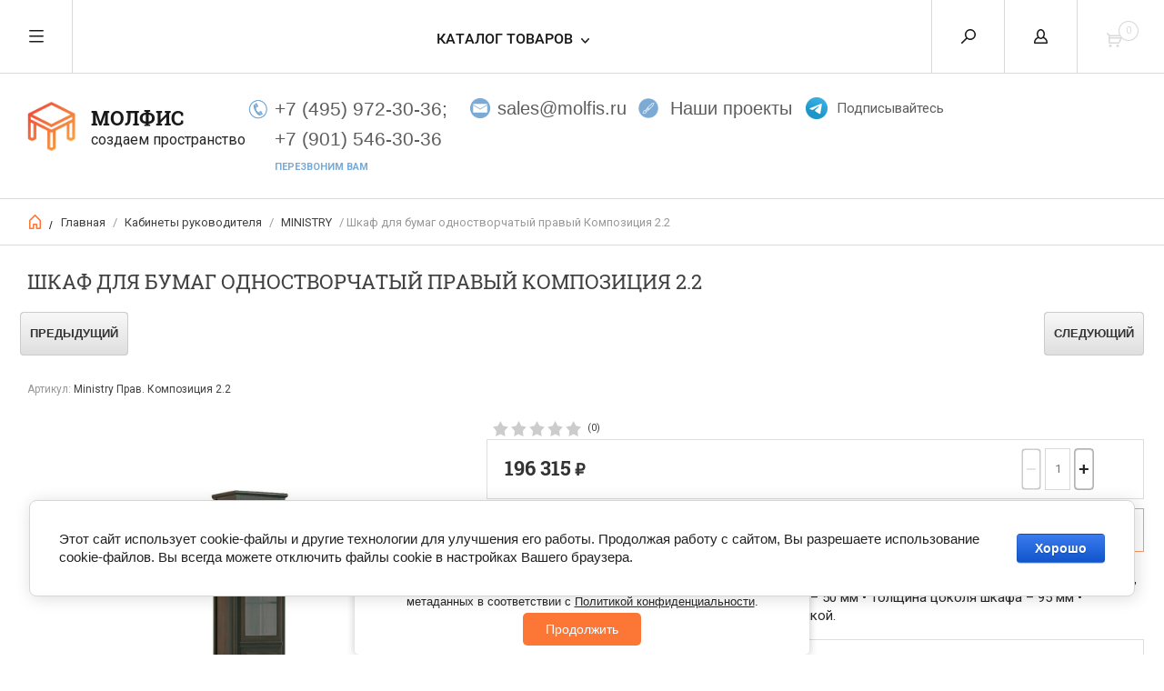

--- FILE ---
content_type: text/html; charset=utf-8
request_url: https://molfis.ru/magazin/product/shkaf-dlya-bumag-odnostvorchatyj-pravyj-kompoziciya-2-2-ministry
body_size: 25842
content:


	        <!doctype html><html lang="ru"><head><meta charset="utf-8"><meta name="robots" content="all"/><title>Шкаф для документов одностворчатый правый Композиция 2.2 Ministry</title><meta name="description" content="Купить шкаф для бумаг одностворчатый правый Композиция 2.2 в цвете Орех Южный. Кабинет руководителя Ministry"><meta name="keywords" content="Шкаф для бумаг одностворчатый правый Композиция 2.2"><meta name="SKYPE_TOOLBAR" content="SKYPE_TOOLBAR_PARSER_COMPATIBLE"><meta name="viewport" content="width=device-width, initial-scale=1.0, maximum-scale=1.0, user-scalable=no"><meta name="format-detection" content="telephone=no"><meta http-equiv="x-rim-auto-match" content="none"><script src="/g/libs/jquery/1.10.2/jquery.min.js"></script>


	<link rel="stylesheet" href="/g/css/styles_articles_tpl.css">
<meta name="cmsmagazine" content="86368d8963b4f0f96b434aafa426cd49" />
<meta name="yandex-verification" content="99fa345ecaeab1ed" />
<meta name="google-site-verification" content="xVTYlwVXIpwrqVH-XEddEBRMLOKeKLFfqRX0G2N0abU" />
<meta name="yandex-verification" content="eda2e2a11155cb0f" />
<meta name="google-site-verification" content="nMAOQezC2Lox9nLDzZCZNtRZrwZB10wA-ABbrN0DvBw" />
<link rel='stylesheet' type='text/css' href='/shared/highslide-4.1.13/highslide.min.css'/>
<script type='text/javascript' src='/shared/highslide-4.1.13/highslide-full.packed.js'></script>
<script type='text/javascript'>
hs.graphicsDir = '/shared/highslide-4.1.13/graphics/';
hs.outlineType = null;
hs.showCredits = false;
hs.lang={cssDirection:'ltr',loadingText:'Загрузка...',loadingTitle:'Кликните чтобы отменить',focusTitle:'Нажмите чтобы перенести вперёд',fullExpandTitle:'Увеличить',fullExpandText:'Полноэкранный',previousText:'Предыдущий',previousTitle:'Назад (стрелка влево)',nextText:'Далее',nextTitle:'Далее (стрелка вправо)',moveTitle:'Передвинуть',moveText:'Передвинуть',closeText:'Закрыть',closeTitle:'Закрыть (Esc)',resizeTitle:'Восстановить размер',playText:'Слайд-шоу',playTitle:'Слайд-шоу (пробел)',pauseText:'Пауза',pauseTitle:'Приостановить слайд-шоу (пробел)',number:'Изображение %1/%2',restoreTitle:'Нажмите чтобы посмотреть картинку, используйте мышь для перетаскивания. Используйте клавиши вперёд и назад'};</script>

            <!-- 46b9544ffa2e5e73c3c971fe2ede35a5 -->
            <script src='/shared/s3/js/lang/ru.js'></script>
            <script src='/shared/s3/js/common.min.js'></script>
        <link rel='stylesheet' type='text/css' href='/shared/s3/css/calendar.css' /><link rel="icon" href="/favicon.ico" type="image/x-icon">

<!--s3_require-->
<link rel="stylesheet" href="/g/basestyle/1.0.1/user/user.css" type="text/css"/>
<link rel="stylesheet" href="/g/basestyle/1.0.1/cookie.message/cookie.message.css" type="text/css"/>
<link rel="stylesheet" href="/g/basestyle/1.0.1/user/user.blue.css" type="text/css"/>
<script type="text/javascript" src="/g/basestyle/1.0.1/user/user.js" async></script>
<link rel="stylesheet" href="/g/s3/lp/lpc.v4/css/styles.css" type="text/css"/>
<link rel="stylesheet" href="/g/s3/lp/cookie.message/__landing_page_content_global.css" type="text/css"/>
<link rel="stylesheet" href="/g/s3/lp/cookie.message/colors_lpc.css" type="text/css"/>
<link rel="stylesheet" href="/g/basestyle/1.0.1/cookie.message/cookie.message.blue.css" type="text/css"/>
<script type="text/javascript" src="/g/basestyle/1.0.1/cookie.message/cookie.message.js" async></script>
<!--/s3_require-->

<!--s3_goal-->
<script src="/g/s3/goal/1.0.0/s3.goal.js"></script>
<script>new s3.Goal({map:{"261113":{"goal_id":"261113","object_id":"87840509","event":"submit","system":"metrika","label":"FormaOS","code":"anketa"}}, goals: [], ecommerce:[{"ecommerce":{"detail":{"products":[{"id":"402608304","name":"Шкаф для бумаг одностворчатый правый Композиция 2.2","price":196315,"brand":"Россия","category":"MINISTRY"}]}}}]});</script>
<!--/s3_goal-->
<link href="/t/v1204/images/css/nzstyles.css" rel="stylesheet"> <link rel="stylesheet" href="/t/v1204/images/theme10/theme.scss.css"><!--[if lt IE 10]><script src="/g/libs/ie9-svg-gradient/0.0.1/ie9-svg-gradient.min.js"></script><script src="/g/libs/jquery-placeholder/2.0.7/jquery.placeholder.min.js"></script><script src="/g/libs/jquery-textshadow/0.0.1/jquery.textshadow.min.js"></script><script src="/g/s3/misc/ie/0.0.1/ie.js"></script><![endif]--><!--[if lt IE 9]><script src="/g/libs/html5shiv/html5.js"></script><![endif]-->
<script type="text/javascript">
$(function(){
  var e = $(".page-up");
  var speed = 500;
  
  function show_scrollTop(){
    ( $(window).scrollTop()>300 ) ? e.fadeIn(600) : e.hide();
  }
  
  $(window).scroll( function(){show_scrollTop()} );
  show_scrollTop();
});

var smoothJumpUp = function() {
  if (document.body.scrollTop>0 || document.documentElement.scrollTop>0) {
    window.scrollBy(0,-40);
    setTimeout(smoothJumpUp, 0);
  }
}
</script>
<link rel="stylesheet" href="/t/v1204/images/css/disign.scss.css"><link rel="stylesheet" href="/t/v1204/images/site.addons.scss.css"><style>
/* СОХРАНЯЕМ ТОЛЬКО СТИЛИ ДЛЯ ИНТЕРФЕЙСА ФИЛЬТРАЦИИ */
#filterMenu {
  margin: 20px 0;
  text-align: left;
}

.filter-btn {
  margin: 5px 8px 5px 0;
  padding: 8px 16px;
  background-color: #f5f5f5;
  border: 1px solid #ccc;
  font-family: Montserrat, sans-serif;
  font-size: 14px;
  color: #333;
  cursor: pointer;
  border-radius: 4px;
  transition: background-color 0.3s, color 0.3s;
  text-transform: none; /* Важно: убираем трансформацию текста */
}

.filter-btn:hover {
  background-color: #e0e0e0;
}

.filter-btn.active {
  background-color: #333;
  color: #fff;
}

.fade-in {
  opacity: 0;
  transform: translateY(20px) scale(0.95);
  animation: fadeInAnim 0.7s ease forwards;
}

@keyframes fadeInAnim {
  to {
    opacity: 1;
    transform: translateY(0) scale(1);
  }
}

.loading-indicator {
  padding: 10px;
  text-align: center;
  font-style: italic;
  color: #666;
  margin-bottom: 20px;
  font-family: Montserrat, sans-serif; /* Только для индикатора */
}

.hidden {
  display: none !important;
}

#loadMoreContainer {
  text-align: center;
  margin: 30px 0;
}

#loadMoreBtn {
  padding: 12px 30px;
  background-color: #333;
  color: white;
  border: none;
  border-radius: 4px;
  font-family: Montserrat, sans-serif;
  font-size: 14px;
  cursor: pointer;
  transition: background-color 0.3s;
  text-transform: none; /* Важно: убираем трансформацию текста */
}

#loadMoreBtn:hover {
  background-color: #555;
}

#loadMoreBtn:disabled {
  background-color: #999;
  cursor: not-allowed;
}

#lazyProductsContainer {
  display: grid;
  grid-template-columns: repeat(auto-fill, minmax(250px, 1fr));
  gap: 20px;
  margin-top: 20px;
}
</style>

<script>
document.addEventListener('DOMContentLoaded', function() {
  console.log('Страница загружена, проверяем категорию...');

  // Константы для ленивой загрузки
  const PAGE_SIZE = 25;
  let allProducts = [];
  let filteredProducts = [];
  let displayedCount = 0;
  let currentFilter = 'all';

  const allowedCategories = ['Кабинеты руководителя', 'Мебель для персонала'];

  function isAllowedCategory() {
    const breadcrumb = document.querySelector('.site-path-wrap');
    if (!breadcrumb) return false;

    const links = breadcrumb.querySelectorAll('a');
    return Array.from(links).some(link => {
      const linkText = link.textContent.trim();
      return allowedCategories.some(category => linkText.includes(category));
    });
  }

  if (!isAllowedCategory()) {
    console.log('Категория не разрешена. Фильтрацию не запускаем.');
    return;
  }

  console.log('Категория разрешена. Запускаем фильтрацию...');

  function initFilter(attempt = 0) {
    const container = document.querySelector('.product-list, .folders-block-wrap');
    
    if (!container) {
      if (attempt < 8) {
        setTimeout(() => initFilter(attempt + 1), 400);
      }
      return;
    }
    
    if (document.getElementById('filterMenu')) return;
    
    const newDiv = document.createElement('div');
    newDiv.id = 'filterMenu';
    
    const folderDesc = document.querySelector('.folder-desc');
    if (folderDesc) {
      folderDesc.insertAdjacentElement('beforebegin', newDiv);
    } else {
      container.insertAdjacentElement('beforebegin', newDiv);
    }
    
    buildFilterMenu();
  }

  initFilter();

  async function buildFilterMenu() {
    const filterMenu = document.getElementById('filterMenu');
    if (!filterMenu) return;
    
    const loadingIndicator = document.createElement('div');
    loadingIndicator.className = 'loading-indicator';
    loadingIndicator.textContent = 'Загружаем все товары категории...';
    filterMenu.appendChild(loadingIndicator);
    
    try {
      allProducts = await loadAllProducts();
      loadingIndicator.remove();
      
      if (!allProducts || allProducts.length === 0) return;
      
      const lazyContainer = document.createElement('div');
      lazyContainer.id = 'lazyProductsContainer';
      
      const container = document.querySelector('.product-list, .folders-block-wrap');
      if (container) {
        // Сохраняем оригинальные классы контейнера
        lazyContainer.className = container.className;
        container.parentNode.replaceChild(lazyContainer, container);
      }
      
      const pagination = document.querySelector('.shop2-pagelist');
      if (pagination) pagination.remove();
      
      filteredProducts = [...allProducts];
      buildFilters(allProducts, filterMenu);
      displayProducts();
      addLoadMoreButton();
      
    } catch (error) {
      console.error('Ошибка:', error);
      loadingIndicator.textContent = 'Ошибка загрузки. Фильтрация по текущим товарам.';
      
      const initialItems = Array.from(document.querySelectorAll('form.shop2-product-item, .shop2-product-item'));
      buildFilters(initialItems, filterMenu);
    }
    
    async function loadAllProducts() {
      const products = [];
      let currentPage = 1;
      
      const initialItems = Array.from(document.querySelectorAll('form.shop2-product-item, .shop2-product-item'));
      initialItems.forEach(item => products.push(item.cloneNode(true)));
      
      const totalPages = getTotalPages();
      console.log(`Всего страниц: ${totalPages}`);
      
      for (let page = 2; page <= totalPages; page++) {
        const pageUrl = getPageUrl(page);
        
        try {
          const response = await fetch(pageUrl);
          if (!response.ok) throw new Error(`HTTP error! status: ${response.status}`);
          
          const html = await response.text();
          const parser = new DOMParser();
          const doc = parser.parseFromString(html, 'text/html');
          
          const pageProducts = doc.querySelectorAll('form.shop2-product-item, .shop2-product-item');
          
          pageProducts.forEach(product => {
            products.push(product.cloneNode(true));
          });
        } catch (e) {
          console.error(`Ошибка:`, e);
        }
      }
      
      console.log(`Всего товаров: ${products.length}`);
      return products;
    }
    
    function getTotalPages() {
      const pagination = document.querySelector('.shop2-pagelist');
      if (!pagination) return 1;
      
      const lastPageElement = pagination.querySelector('.page-last');
      if (lastPageElement) {
        const lastPageText = lastPageElement.textContent.trim();
        if (lastPageText) {
          const match = lastPageText.match(/\d+/);
          if (match) {
            const lastPage = parseInt(match[0]);
            return lastPage + 1;
          }
        }
      }
      
      const lastPageLink = pagination.querySelector('.page-last a');
      if (lastPageLink) {
        const href = lastPageLink.href;
        const match = href.match(/\/(?:p|D)\/(\d+)$/) || href.match(/\/(\d+)$/);
        
        if (match) {
          const lastPage = parseInt(match[1]);
          return lastPage + 2;
        }
      }
      
      const pageItems = pagination.querySelectorAll('.page-num');
      let maxPage = 1;
      
      pageItems.forEach(item => {
        if (item.querySelector('span')) {
          const pageText = item.querySelector('span').textContent;
          const pageNum = parseInt(pageText);
          if (!isNaN(pageNum) && pageNum > maxPage) maxPage = pageNum;
        }
        else if (item.querySelector('a')) {
          const pageText = item.querySelector('a').textContent;
          const pageNum = parseInt(pageText);
          if (!isNaN(pageNum) && pageNum > maxPage) maxPage = pageNum;
        }
      });
      
      const nextPageLink = pagination.querySelector('.page-next a');
      if (nextPageLink && maxPage === 1) {
        maxPage = 2;
      }
      
      return maxPage + 1;
    }
    
    function getPageUrl(page) {
      const currentUrl = window.location.href;
      
      if (page === 1) {
        return currentUrl.replace(/\/p\/\d+$/, '').replace(/\/$/, '');
      }
      
      const pageNum = page - 1;
      return `${currentUrl.replace(/\/p\/\d+$/, '').replace(/\/$/, '')}/p/${pageNum}`;
    }
    
    function buildFilters(productItems, filterMenu) {
      const categoryCounts = {};
      
      function detectCategory(text) {
        text = text.toLowerCase();
        
        // Новые правила сортировки
      if (text.includes('рабочая станция') || text.includes('наборный элемент рабочей станции')) 
        return 'workstations';
      if (text.includes('бенч-система') || text.includes('бенч')) 
        return 'bench-systems';
      if (text.includes('угловое рабочее место')) 
        return 'corner-workstation';
      if (text.includes('антресоль')) 
        return 'antresoli';
      if (text.includes('ресепшен') || text.includes('ресепшн') || text.includes('угловой модуль') || text.includes('рецепция')) 
        return 'reception';
      if (text.includes('каркас стола')) 
        return 'table-frames';
      if (text.includes('перегородка на металлических опорах, на роликах')) 
        return 'mobile-partitions';
      if (text.includes('перегородки на металлических опорах на фетровых подпятниках')) 
        return 'fixed-partitions';
      
      // Существующие правила
      if (text.includes('экран')) return 'ekrany';
      if (text.includes('стеллаж')) return 'stellazhi';
      if (text.includes('приставка') || text.includes('брифинг')) return 'brifingi';
      if (text.includes('царга') || text.includes('передняя панель')) return 'tsargi';
      
      if (text.includes('стол')) {
        if (text.includes('журналь')) return 'stoly-zhurnalnye';
        if (text.includes('переговор')) return 'peregovornye-stoly';
        return 'stoly';
      }
      
      if ((text.includes('греденц') || text.includes('ящик подвесной') || text.includes('тумб')) && !text.includes('стол')) return 'tumbы';
      if (text.includes('шкаф')) return 'shkafy';
      if (text.includes('гардероб')) return 'garderoby';
      if (text.includes('опора') || text.includes('кабель-канал') || text.includes('кабельканал') || 
          text.includes('лоток') || text.includes('заглушка') || text.includes('опоры') || text.includes('топ') || text.includes('подвес') || 
          text.includes('фасад') || text.includes('соединительный элемент') || text.includes('комплект соединителей') || 
          text.includes('комплект cоединительных элементов') || 
          text.includes('подставка под системный блок') || text.includes('подставка') || 
          text.includes('полка') || text.includes('подушка ткань')) 
        return 'accessories';
       if (text.includes('комплект')) return 'gotovye komplekty';
      return 'other';
    }
      
      productItems.forEach(item => {
        const titleElement = item.querySelector('.product-name a, .name a, .title a');
        if (titleElement) {
          const title = titleElement.textContent.trim();
          const category = detectCategory(title);
          item.setAttribute('data-category', category);
          
          if (!categoryCounts[category]) {
            categoryCounts[category] = 0;
          }
          categoryCounts[category]++;
        }
      });
      
      filterMenu.innerHTML = '';
      
      const allButton = document.createElement('button');
      allButton.className = 'filter-btn active';
      allButton.setAttribute('data-filter', 'all');
      allButton.innerText = `Все изделия (${productItems.length})`;
      filterMenu.appendChild(allButton);
      
      for (const category in categoryCounts) {
        const button = document.createElement('button');
        button.className = 'filter-btn';
        button.setAttribute('data-filter', category);
        button.innerText = `${getCategoryName(category)} (${categoryCounts[category]})`;
        filterMenu.appendChild(button);
      }
      
      function getCategoryName(key) {
        const names = {
          'stoly': 'Столы',
          'workstations': 'Рабочие станции',
          'bench-systems': 'Бенч-системы',
          'corner-workstation': 'Угловое рабочее место',
          'antresoli': 'Антресоли',
          'accessories': 'Аксессуары',
          'reception': 'Ресепшен',
          'table-frames': 'Каркасы столов',
          'mobile-partitions': 'Мобильные перегородки',
          'fixed-partitions': 'Стационарные перегородки',
          'peregovornye-stoly': 'Переговорные столы',
          'stoly-zhurnalnye': 'Столы журнальные',
          'brifingi': 'Брифинги',
          'stellazhi': 'Стеллажи',
          'ekrany': 'Экраны',
          'tumbы': 'Тумбы',
          'tsargi': 'Царги',
          'shkafy': 'Шкафы',
          'garderoby': 'Гардеробы',
          'gotovye komplekty': 'Готовые комплекты',
          'other': 'Другое'
        };
        return names[key] || key;
      }
      
      const filterButtons = filterMenu.querySelectorAll('.filter-btn');
      
      filterButtons.forEach(button => {
        button.addEventListener('click', function() {
          filterButtons.forEach(btn => btn.classList.remove('active'));
          this.classList.add('active');
          applyFilter(this.getAttribute('data-filter'));
        });
      });
    }
    
    function addLoadMoreButton() {
      const loadMoreContainer = document.createElement('div');
      loadMoreContainer.id = 'loadMoreContainer';
      
      const loadMoreBtn = document.createElement('button');
      loadMoreBtn.id = 'loadMoreBtn';
      loadMoreBtn.textContent = 'Показать еще';
      
      loadMoreContainer.appendChild(loadMoreBtn);
      
      const lazyContainer = document.getElementById('lazyProductsContainer');
      if (lazyContainer) {
        lazyContainer.insertAdjacentElement('afterend', loadMoreContainer);
      }
      
      loadMoreBtn.addEventListener('click', displayProducts);
    }
    
    function displayProducts() {
      const lazyContainer = document.getElementById('lazyProductsContainer');
      if (!lazyContainer) return;
      
      const nextProducts = filteredProducts.slice(displayedCount, displayedCount + PAGE_SIZE);
      
      nextProducts.forEach(product => {
        const clone = product.cloneNode(true);
        lazyContainer.appendChild(clone);
        
        setTimeout(() => {
          clone.classList.add('fade-in');
        }, 10);
      });
      
      displayedCount += nextProducts.length;
      updateLoadMoreButton();
    }
    
    function updateLoadMoreButton() {
      const loadMoreBtn = document.getElementById('loadMoreBtn');
      if (!loadMoreBtn) return;
      
      if (displayedCount >= filteredProducts.length) {
        loadMoreBtn.disabled = true;
        loadMoreBtn.textContent = 'Все товары показаны';
      } else {
        loadMoreBtn.disabled = false;
        loadMoreBtn.textContent = `Показать еще (${filteredProducts.length - displayedCount})`;
      }
    }
    
    function applyFilter(filter) {
      currentFilter = filter;
      displayedCount = 0;
      
      if (filter === 'all') {
        filteredProducts = [...allProducts];
      } else {
        filteredProducts = allProducts.filter(item => 
          item.getAttribute('data-category') === filter
        );
      }
      
      const lazyContainer = document.getElementById('lazyProductsContainer');
      if (lazyContainer) {
        lazyContainer.innerHTML = '';
      }
      
      displayProducts();
    }
  }
});
</script><link rel="stylesheet" href="/g/libs/lightgallery/v1.6.8/lightgallery.min.css"><script src="/g/libs/lightgallery/v1.6.8/lightgallery.min.js"></script><link rel="stylesheet" href="/t/v1204/images/css/ors_privacy.scss.css">
<script src="/t/v1204/images/js/ors_privacy.js"></script>

<div class="cookies-warning cookies-block-js">
	<div class="cookies-warning__body">
		Этот сайт использует файлы cookie и метаданные. 
Продолжая просматривать его, вы соглашаетесь на использование нами файлов cookie и метаданных в соответствии 
с <a target="_blank" href="/politika-konfidencialnosti">Политикой конфиденциальности</a>. <br>
		<div class="cookies-warning__close gr-button-5 cookies-close-js">
			Продолжить
		</div>
	</div>
</div><link rel="stylesheet" href="/t/v1204/images/css/dop_styles.scss.css"><link rel="stylesheet" href="/t/v1204/images/css/addon_style.scss.css"></head><body><a class="page-up" href="javascript:smoothJumpUp()">^</a><div class="overlay"></div><nav class="menu-top-wrapper"><div class="close-menu"></div><ul class="menu-top"><li><a href="/o-kompanii" >О компании</a></li><li><a href="/dizajn-ofisa" >Дизайн офиса</a></li><li><a href="/dostavka-i-oplata" >Доставка и оплата</a></li><li><a href="/nashi-proekty" >Наши проекты</a></li><li><a href="/kontakty" >Контакты</a></li><li><a href="/poleznaya-informaciya" >Полезная информация</a></li><li><a href="/vozvrat" >Возврат</a></li></ul></nav><div class="cart-wr-in"><div class="block-body"><div class="cart-icon"></div><div class="close-cart"></div><div class="shop-cart-opened"></div></div></div><div class="shop2-block login-form ">
	<div class="block-body">
		<div class="close-login"></div>
				<form method="post" action="/users">
			<input type="hidden" name="mode" value="login" />
			<div class="row">
				<label class="field text"><input type="text" name="login" id="login" tabindex="1" value="" placeholder="Логин или e-mail"/></label>
			</div>
			<div class="row">
				<label class="field password"><input type="password" name="password" id="password" tabindex="2" value="" placeholder="Пароль"/></label>
			</div>
			<a class="frg_pass" href="/users/forgot_password">Забыли пароль?</a>
			<button type="submit" class="signin-btn" tabindex="3">Войти</button>
		<div class="clear-container"></div>			
		<re-captcha data-captcha="recaptcha"
     data-name="captcha"
     data-sitekey="6LddAuIZAAAAAAuuCT_s37EF11beyoreUVbJlVZM"
     data-lang="ru"
     data-rsize="invisible"
     data-type="image"
     data-theme="light"></re-captcha></form>

		
		<a class="registration" href="/users/register" class="register">Регистрация</a>
		
		
	</div>
</div><div class="search-form-wrap"><div class="search-close"></div><form action="/magazin/search" class="search-form" enctype="multipart/form-data"><input type="text" name="search_text" size="20" class="search-text" value="" placeholder="Введите ключевое слово:" /><input class="search-button" type="submit" value="" /><re-captcha data-captcha="recaptcha"
     data-name="captcha"
     data-sitekey="6LddAuIZAAAAAAuuCT_s37EF11beyoreUVbJlVZM"
     data-lang="ru"
     data-rsize="invisible"
     data-type="image"
     data-theme="light"></re-captcha></form><div class="clear-container"></div><div class="shop2-block search-form "><div class="block-title"><strong>Расширенный поиск</strong><span>&nbsp;</span></div><div class="block-body"><form action="/magazin/search" enctype="multipart/form-data"><input type="hidden" name="sort_by" value=""/><div class="row clear-self"><div class="row-title">Цена руб.</div><div class="param-wrap param_range price range_slider_wrapper"><div class="td param-body"><div class="price_range clear-self"><label class="range min"><input name="s[price][min]" type="text" size="5" class="small low" value="0" /></label><label class="range max"><input name="s[price][max]" type="text" size="5" class="small hight" value="250000" /></label></div><div class="input_range_slider"></div></div></div></div><div class="row"><label class="row-title" for="shop2-name">Название:</label><input type="text" name="s[name]" size="20" id="shop2-name" value="" /></div><div class="row"><label class="row-title" for="shop2-article">Артикул:</label><input type="text" name="s[article]" id="shop2-article" value="" /></div><div class="row"><label class="row-title" for="shop2-text">Текст:</label><input type="text" name="search_text" size="20" id="shop2-text"  value="" /></div><div class="row"><div class="row-title">Выберите категорию:</div><select name="s[folder_id]" id="s[folder_id]"><option value="">Все</option><option value="480402503" > Кабинеты руководителя</option><option value="496744309" >&raquo; Доступные</option><option value="569996309" >&raquo;&raquo; First (1)</option><option value="570006909" >&raquo;&raquo; YALTA (1)</option><option value="570038509" >&raquo;&raquo; METAL SYSTEM DIRECT (1)</option><option value="570184509" >&raquo;&raquo; Кабинет Raut (1)</option><option value="570230509" >&raquo;&raquo; ONIX DIRECT (1)</option><option value="569964909" >&raquo;&raquo; Boston Director (1)</option><option value="496779109" >&raquo; Бизнес-класс</option><option value="570060309" >&raquo;&raquo; FRESCO (1)</option><option value="570060709" >&raquo;&raquo; CROSS (1)</option><option value="570253709" >&raquo;&raquo; Торстон (1)</option><option value="498999309" >&raquo;&raquo; Vestar (1)</option><option value="496786309" >&raquo; Премиум-класс</option><option value="569822709" >&raquo;&raquo; Кабинет Doge (1)</option><option value="569877709" >&raquo;&raquo; КАБИНЕТ JERA (1)</option><option value="498999109" >&raquo;&raquo; MINISTRY (1)</option><option value="496733709" >&raquo; Современные</option><option value="570060509" >&raquo;&raquo; FRESCO (1)</option><option value="570060909" >&raquo;&raquo; CROSS (1)</option><option value="570038309" >&raquo;&raquo; METAL SYSTEM DIRECT (1)</option><option value="570230709" >&raquo;&raquo; ONIX DIRECT (1)</option><option value="496715509" >&raquo; Классические</option><option value="498997709" >&raquo;&raquo; MINISTRY (1)</option><option value="498998709" >&raquo;&raquo; Кабинет Doge (1)</option><option value="570193709" >&raquo;&raquo; Кабинет Raut (1)</option><option value="420105509" >&raquo; FRESCO</option><option value="391732909" >&raquo; CROSS</option><option value="218030508" >&raquo; METAL SYSTEM DIRECT</option><option value="480419103" >&raquo; YALTA</option><option value="29898104" >&raquo; MINISTRY</option><option value="24542904" >&raquo; Кабинет Doge</option><option value="480412503" >&raquo; Кабинет Raut</option><option value="114342301" >&raquo; ONIX DIRECT</option><option value="335698705" >&raquo; Торстон</option><option value="480412303" >&raquo; Morris</option><option value="480397503" >&raquo; First</option><option value="480398503" >&raquo; Boston Director</option><option value="480411903" >&raquo; TORR</option><option value="149287509" >&raquo; ONIX WOOD DIRECT</option><option value="76028307" >&raquo; SHIFT</option><option value="47112304" >&raquo; EXE</option><option value="85224507" >&raquo; ONIX DIRECT LUX</option><option value="2928506" >&raquo; Vestar</option><option value="86320506" >&raquo; CORNER</option><option value="480427503" >&raquo; КАБИНЕТ JERA</option><option value="480400503" > Мебель для персонала</option><option value="486539703" >&raquo; Серия SKID</option><option value="166855902" >&raquo;&raquo; Столы</option><option value="166856502" >&raquo;&raquo; Экраны</option><option value="166856902" >&raquo;&raquo; Тумбы</option><option value="166857902" >&raquo;&raquo; Электрификация</option><option value="480424703" >&raquo; MOBILE SYSTEM</option><option value="480423703" >&raquo; Metal System Style</option><option value="22853301" >&raquo; HOME OFFICE</option><option value="480404503" >&raquo; Boston</option><option value="480418303" >&raquo; NOVA S</option><option value="480405703" >&raquo; Рива</option><option value="480404903" >&raquo; Моно Люкс</option><option value="480400703" >&raquo; Классик</option><option value="480404703" >&raquo; Милан</option><option value="70191901" >&raquo; LOCKER plus</option><option value="112517501" >&raquo; ONIX</option><option value="167304502" >&raquo; Flex</option><option value="21250504" >&raquo; LOFT</option><option value="187261704" >&raquo; X-PULL</option><option value="187888304" >&raquo; R-LINE</option><option value="90186905" >&raquo; Vasanta</option><option value="1355306" >&raquo; Инновация</option><option value="73542106" >&raquo; Style</option><option value="78246906" >&raquo; SLIM SYSTEM</option><option value="113859106" >&raquo; Tour Light</option><option value="212507704" >&raquo; Столы складные FT</option><option value="212425304" >&raquo; CT Silver</option><option value="115518707" >&raquo; MOVE UP</option><option value="144118507" >&raquo; ESTETICA</option><option value="212663308" >&raquo; ONIX WOOD</option><option value="148292909" >&raquo;&raquo; Столы письменные</option><option value="148304109" >&raquo;&raquo; Столы эргономичные</option><option value="148304509" >&raquo;&raquo; Брифинг-приставки</option><option value="148305509" >&raquo;&raquo; Рабочие станции и наборные элементы</option><option value="148306109" >&raquo;&raquo; Широкие рабочие станции и наборные элементы</option><option value="148306309" >&raquo;&raquo; Столы переговорные и наборные элементы</option><option value="148306709" >&raquo;&raquo; Царги для столов</option><option value="213362708" >&raquo; QUATTRO 4Х4</option><option value="213550308" >&raquo; QUATTRO 5Х5</option><option value="213571908" >&raquo; MARIS шкафы-купе</option><option value="217103108" >&raquo; CONCEPT</option><option value="480401103" > Офисные кресла</option><option value="480401303" >&raquo; Кресла для руководителей</option><option value="490991503" >&raquo;&raquo; Кресла руководителя хром</option><option value="490991303" >&raquo;&raquo; Кресла руководителя дерево</option><option value="492357503" >&raquo;&raquo; Кресла руководителя пластик</option><option value="153822502" >&raquo;&raquo; Спинка сетка</option><option value="159997502" >&raquo;&raquo; Премиум</option><option value="480401503" >&raquo; Кресла для персонала</option><option value="155087702" >&raquo;&raquo; Спинка сетка</option><option value="155089102" >&raquo;&raquo; Кресла хромированные</option><option value="155089502" >&raquo;&raquo; Кресла пластик</option><option value="155110702" >&raquo;&raquo; Кресла сиденье и спинка дерево</option><option value="105299506" >&raquo;&raquo; Кресла сиденье и спинка пластик</option><option value="559170309" >&raquo;&raquo; Кресла для персонала премиум</option><option value="480400903" >&raquo; Кресла для конференц-залов</option><option value="480406503" > Офисные стулья</option><option value="490991703" >&raquo; На полозьях</option><option value="490991903" >&raquo; На ножках</option><option value="480439303" >&raquo; Складные</option><option value="132795302" >&raquo; На деревянном каркасе</option><option value="132797702" >&raquo; На металлическом каркасе</option><option value="139671702" >&raquo; Спинка сетка</option><option value="139672302" >&raquo; Со столиком</option><option value="144870902" >&raquo; Сиденье и спинка из фанеры</option><option value="513993109" >&raquo; На колесиках</option><option value="514025309" >&raquo; Штабелируемые</option><option value="514028109" >&raquo; Без подлокотников</option><option value="514028309" >&raquo; С подлокотниками</option><option value="480399703" > Офисные диваны</option><option value="6163701" >&raquo; Коллекции диванов</option><option value="6326301" >&raquo;&raquo; Диваны Астро</option><option value="6327301" >&raquo;&raquo; Диваны Бентли</option><option value="64727104" >&raquo;&raquo; Диваны VISPO WOOD</option><option value="65311704" >&raquo;&raquo; Диваны Vispo</option><option value="66245104" >&raquo;&raquo; Диваны Fiotto</option><option value="66881104" >&raquo;&raquo; Диваны Tordino</option><option value="94071506" >&raquo;&raquo; Диваны ELLA</option><option value="100565106" >&raquo;&raquo; Диваны Palladio</option><option value="14310913" >&raquo;&raquo; Диваны SHELBY</option><option value="27942313" >&raquo;&raquo; Диваны Volta</option><option value="58859313" >&raquo;&raquo; Диваны Saimon</option><option value="65039313" >&raquo;&raquo; Мягкая мебель Vento</option><option value="6223101" >&raquo; Мягкие кресла</option><option value="6250101" >&raquo; Двухместные диваны</option><option value="6250701" >&raquo; Трехместные диваны</option><option value="270682107" >&raquo; Четырехместные диваны</option><option value="6255701" >&raquo; Угловые диваны</option><option value="14340913" >&raquo; Акустические кабины</option><option value="480404103" > Стойки ресепшн</option><option value="480418103" >&raquo; Ресепшн RAUT</option><option value="68520906" >&raquo; Ресепшн Riva</option><option value="74723306" >&raquo; Ресепшн Style</option><option value="74797506" >&raquo; Ресепшн Vasanta</option><option value="212975308" >&raquo; Ресепшн ONIX</option><option value="19988501" > Переговорные</option><option value="480441903" >&raquo; I-MEET</option><option value="480442103" >&raquo;&raquo; ОБЗОР</option><option value="480442303" >&raquo;&raquo; ФОТОГАЛЕРЕЯ</option><option value="480442503" >&raquo;&raquo; АССОРТИМЕНТ</option><option value="75471706" >&raquo; DOGE</option><option value="77275306" >&raquo; First</option><option value="77474706" >&raquo; YALTA</option><option value="81998306" >&raquo; Metal System Style</option><option value="82528506" >&raquo; Vestar</option><option value="480405103" > Столы складные и трансформеры</option><option value="480398703" > Мебель для баров и кафе</option><option value="480423303" >&raquo; Высокие стулья</option><option value="480423503" >&raquo; Низкие стулья</option><option value="480399103" > Мебель для гостиниц</option><option value="211692708" >&raquo; LIGHT</option><option value="130466909" >&raquo;&raquo; Кровати и изголовья</option><option value="130467109" >&raquo;&raquo; Тумбы прикроватные и матрацы</option><option value="130467309" >&raquo;&raquo; Столы и тумбы</option><option value="130467509" >&raquo;&raquo; Шкафы и вешалки</option><option value="59626104" > Кресла стулья</option><option value="64709704" >&raquo; ProfOffice</option><option value="71383104" >&raquo; Riva кресла и стулья</option><option value="266088909" >&raquo;&raquo; RV DESIGN</option><option value="266098509" >&raquo;&raquo; RIVA CHAIR</option><option value="266099309" >&raquo;&raquo; RCH RUSSIA</option><option value="80273904" >&raquo; Мирэй Групп</option><option value="25891908" >&raquo; Unital</option></select></div><div id="shop2_search_custom_fields"></div><div id="shop2_search_global_fields">
																																		</div><div class="row"><div class="row-title">Производитель:</div><select name="s[vendor_id]"><option value="">Все</option><option value="42030303" >Беларусь</option><option value="42030703" >Китай</option><option value="42030903" >Россия</option><option value="42031103" >США</option><option value="42031303" >Япония</option><option value="42030503" >Италия</option><option value="45790303" >Германия</option><option value="41665102" >Белоруссия-Россия</option><option value="41735302" >Беларусь-Россия</option><option value="19175304" >COUGAR</option><option value="52504507" >Россия-Италия</option><option value="49020709" >Unital</option></select></div><div class="row"><div class="row-title">Стопируются:</div><select name="s[flags][36113]"><option value="">Все</option><option value="1">да</option><option value="0">нет</option></select></div><div class="row"><div class="row-title">ХИТ:</div><select name="s[flags][1071509]"><option value="">Все</option><option value="1">да</option><option value="0">нет</option></select></div><div class="row"><div class="row-title">Новинка:</div><select name="s[flags][2]"><option value="">Все</option><option value="1">да</option><option value="0">нет</option></select></div><div class="row"><div class="row-title">Спецпредложение:</div><select name="s[flags][1]"><option value="">Все</option><option value="1">да</option><option value="0">нет</option></select></div><div class="row"><div class="row-title">Результатов на странице:</div><select name="s[products_per_page]"><option value="5">5</option><option value="20">20</option><option value="35">35</option><option value="50">50</option><option value="65">65</option><option value="80">80</option><option value="95">95</option></select></div><div class="clear-container"></div><div class="row"><button type="submit" class="search-btn">Найти</button></div><re-captcha data-captcha="recaptcha"
     data-name="captcha"
     data-sitekey="6LddAuIZAAAAAAuuCT_s37EF11beyoreUVbJlVZM"
     data-lang="ru"
     data-rsize="invisible"
     data-type="image"
     data-theme="light"></re-captcha></form><div class="clear-container"></div></div></div><!-- Search Form --></div><div class="folders-shared"><div class="close-folders"></div><ul class="folders"><li class="opened"><a href="/magazin/folder/kabinety-rukovoditelya" >Кабинеты руководителя</a><ul class="level-2"><li><a href="/magazin/folder/kabinety-rukovoditelya-nedorogo" >Доступные</a></li><li><a href="/magazin/folder/kabinety-rukovoditelya-biznes" >Бизнес-класс</a></li><li><a href="/magazin/folder/kabinety-rukovoditelya-premium" >Премиум-класс</a></li><li><a href="/magazin/folder/kabinety-rukovoditelya-sovremennye" >Современные</a></li><li><a href="/magazin/folder/kabinety-rukovoditelya-klassicheskie" >Классические</a></li><li class="hidden "><a href="/magazin/folder/kabinet-rukovoditelya-fresco" >FRESCO</a></li><li class="hidden "><a href="/magazin/folder/kabinet-rukovoditelya-cross" >CROSS</a></li><li class="hidden "><a href="/magazin/folder/kabinet-dlya-rukovoditelej-metal-system-direct" >METAL SYSTEM DIRECT</a></li><li class="hidden "><a href="/magazin/folder/kabinet-yalta" >YALTA</a></li><li class="hidden opened active"><a href="/magazin/folder/kabinet-ministry" >MINISTRY</a></li><li class="hidden "><a href="/magazin/folder/kabinet-rukovoditelya-doge" >Кабинет Doge</a></li><li class="hidden "><a href="/magazin/folder/kabinet-raut" >Кабинет Raut</a></li><li class="hidden "><a href="/magazin/folder/kabinet-onix-direct" >ONIX DIRECT</a></li><li class="hidden "><a href="/magazin/folder/torston-kabinet-rukovoditelya" >Торстон</a></li><li class="hidden "><a href="/magazin/folder/kabinet-morris" >Morris</a></li><li class="hidden "><a href="/magazin/folder/kabinet-first" >First</a></li><li class="hidden "><a href="/magazin/folder/kabinet-boston-director" >Boston Director</a></li><li class="hidden "><a href="/magazin/folder/kabinet-torr" >TORR</a></li><li class="hidden "><a href="/magazin/folder/kabinety-rukovoditelya-onix-wood-direct" >ONIX WOOD DIRECT</a></li><li class="hidden "><a href="/magazin/folder/kabinet-shift" >SHIFT</a></li><li class="hidden "><a href="/magazin/folder/kabinet-exe" >EXE</a></li><li class="hidden "><a href="/magazin/folder/kabinet-onix-direct-lux" >ONIX DIRECT LUX</a></li><li class="hidden "><a href="/magazin/folder/kabinet-rukovoditelya-vestar" >Vestar</a></li><li class="hidden "><a href="/magazin/folder/kabinet-rukovoditelya-corner" >CORNER</a></li><li class="hidden "><a href="/magazin/folder/kabinet-jera" >КАБИНЕТ JERA</a></li></ul></li><li><a href="/magazin/folder/ofisnaya-mebel-dlya-personala" >Мебель для персонала</a><ul class="level-2"><li class="hidden "><a href="/magazin/folder/seriya-mebeli-skid" >Серия SKID</a></li><li class="hidden "><a href="/magazin/folder/mobile-system" >MOBILE SYSTEM</a></li><li class="hidden "><a href="/magazin/folder/metal-system-style" >Metal System Style</a></li><li class="hidden "><a href="/magazin/folder/seriya-home-office" >HOME OFFICE</a></li><li class="hidden "><a href="/magazin/folder/seriya-boston" >Boston</a></li><li class="hidden "><a href="/magazin/folder/nova-s" >NOVA S</a></li><li class="hidden "><a href="/magazin/folder/mebel_seriya-riva" >Рива</a></li><li class="hidden "><a href="/magazin/folder/mono-lyuks" >Моно Люкс</a></li><li class="hidden "><a href="/magazin/folder/klassik" >Классик</a></li><li class="hidden "><a href="/magazin/folder/seriya-milan" >Милан</a></li><li class="hidden "><a href="/magazin/folder/shkafy-locker-plus" >LOCKER plus</a></li><li class="hidden "><a href="/magazin/folder/mebel-onix" >ONIX</a></li><li class="hidden "><a href="/magazin/folder/mebel-dlya-personala-flex" >Flex</a></li><li class="hidden "><a href="/magazin/folder/mebel-loft" >LOFT</a></li><li class="hidden "><a href="/magazin/folder/ofisnaya-mebel-x-pull" >X-PULL</a></li><li class="hidden "><a href="/magazin/folder/peregorodki-r-line" >R-LINE</a></li><li class="hidden "><a href="/magazin/folder/vasanta-mebel-dlya-personala" >Vasanta</a></li><li class="hidden "><a href="/magazin/folder/ofisnaya-mebel-dlya-personala-innovaciya" >Инновация</a></li><li class="hidden "><a href="/magazin/folder/ofisnaya-mebel-style" >Style</a></li><li class="hidden "><a href="/magazin/folder/mebel-na-metallokarkase-slim-system" >SLIM SYSTEM</a></li><li class="hidden "><a href="/magazin/folder/tour-light-ofisnaya-mebel" >Tour Light</a></li><li class="hidden "><a href="/magazin/folder/stoly-skladnye-ft" >Столы складные FT</a></li><li class="hidden "><a href="/magazin/folder/stoly-mobilnye-ct-silver" >CT Silver</a></li><li class="hidden "><a href="/magazin/folder/stoly-s-regulirovkoj-vysoty-move-up" >MOVE UP</a></li><li class="hidden "><a href="/magazin/folder/estetica-ofisnaya-mebel" >ESTETICA</a></li><li class="hidden "><a href="/magazin/folder/mebel-dlya-personala-onix-wood" >ONIX WOOD</a></li><li class="hidden "><a href="/magazin/folder/mebel-dlya-personala-quattro-4h4" >QUATTRO 4Х4</a></li><li class="hidden "><a href="/magazin/folder/mebel-dlya-personala-quattro-5h5" >QUATTRO 5Х5</a></li><li class="hidden "><a href="/magazin/folder/ofisnye-shkafy-kupe-maris" >MARIS шкафы-купе</a></li><li class="hidden "><a href="/magazin/folder/mebel-dlya-personala-concept" >CONCEPT</a></li></ul></li><li><a href="/magazin/folder/ofisnye-kresla" >Офисные кресла</a><ul class="level-2"><li class="hidden "><a href="/magazin/folder/kresla-dlya-rukovoditelya" >Кресла для руководителей</a></li><li class="hidden "><a href="/magazin/folder/kresla-dlya-personala" >Кресла для персонала</a></li><li class="hidden "><a href="/magazin/folder/konferenc-kresla" >Кресла для конференц-залов</a></li></ul></li><li><a href="/magazin/folder/ofisnye-stulya" >Офисные стулья</a><ul class="level-2"><li class="hidden "><a href="/magazin/folder/ofisnye-stulya-na-polozyah" >На полозьях</a></li><li class="hidden "><a href="/magazin/folder/ofisnye-stulya-na-nozhkah" >На ножках</a></li><li class="hidden "><a href="/magazin/folder/skladnye-stulya" >Складные</a></li><li class="hidden "><a href="/magazin/folder/derevyannye-stulya" >На деревянном каркасе</a></li><li class="hidden "><a href="/magazin/folder/stul-na-metallicheskom-karkase" >На металлическом каркасе</a></li><li class="hidden "><a href="/magazin/folder/stul-spinka-setka" >Спинка сетка</a></li><li class="hidden "><a href="/magazin/folder/stul-so-stolikom" >Со столиком</a></li><li class="hidden "><a href="/magazin/folder/stulya-sidene-i-spinka-iz-fanery" >Сиденье и спинка из фанеры</a></li><li class="hidden "><a href="/magazin/folder/stulya-na-kolesikah" >На колесиках</a></li><li class="hidden "><a href="/magazin/folder/shtabeliruemye-stulya" >Штабелируемые</a></li><li class="hidden "><a href="/magazin/folder/stulya-bez-podlokotnikov" >Без подлокотников</a></li><li class="hidden "><a href="/magazin/folder/stulya-s-podlokotnikami" >С подлокотниками</a></li></ul></li><li><a href="/magazin/folder/divany-dlya-ofisa" >Офисные диваны</a><ul class="level-2"><li class="hidden "><a href="/magazin/folder/katalog-ofisnyh-divanov" >Коллекции диванов</a></li><li class="hidden "><a href="/magazin/folder/myagkie-kresla" >Мягкие кресла</a></li><li class="hidden "><a href="/magazin/folder/dvuhmestnye-divany" >Двухместные диваны</a></li><li class="hidden "><a href="/magazin/folder/trehmestnye-divany" >Трехместные диваны</a></li><li class="hidden "><a href="/folder/270682107" >Четырехместные диваны</a></li><li class="hidden "><a href="/magazin/folder/uglovye-divany" >Угловые диваны</a></li><li class="hidden "><a href="/magazin/folder/akusticheskie-kabiny" >Акустические кабины</a></li></ul></li><li><a href="/magazin/folder/resepshn" >Стойки ресепшн</a><ul class="level-2"><li class="hidden "><a href="/magazin/folder/resepshen-raut" >Ресепшн RAUT</a></li><li class="hidden "><a href="/magazin/folder/resepshen-riva" >Ресепшн Riva</a></li><li class="hidden "><a href="/magazin/folder/resepshen-style" >Ресепшн Style</a></li><li class="hidden "><a href="/magazin/folder/resepshen-vasanta" >Ресепшн Vasanta</a></li><li class="hidden "><a href="/magazin/folder/ofisnye-stojki-resepshn-onix" >Ресепшн ONIX</a></li></ul></li><li><a href="/magazin/folder/stoly-dlya-peregovorov" >Переговорные</a><ul class="level-2"><li class="hidden "><a href="/magazin/folder/peregovornyj-stol-i-meet" >I-MEET</a></li><li class="hidden "><a href="/magazin/folder/doge-peregovornye-stoly" >DOGE</a></li><li class="hidden "><a href="/magazin/folder/stoly-dlya-peregovorov-first" >First</a></li><li class="hidden "><a href="/magazin/folder/stoly-peregovornye-yalta" >YALTA</a></li><li class="hidden "><a href="/magazin/folder/stoly-dlya-peregovorov-metal-system-style" >Metal System Style</a></li><li class="hidden "><a href="/magazin/folder/peregovornye-stoly-vestar" >Vestar</a></li></ul></li><li><a href="/magazin/folder/stoly-skladnye-i-transformery" >Столы складные и трансформеры</a></li><li><a href="/magazin/folder/mebel-dly-barov-i-kafe" >Мебель для баров и кафе</a><ul class="level-2"><li class="hidden "><a href="/magazin/folder/vysokiye-stulya" >Высокие стулья</a></li><li class="hidden "><a href="/magazin/folder/nizkiye-stulya" >Низкие стулья</a></li></ul></li><li><a href="/magazin/folder/gostinichnaya-mebel" >Мебель для гостиниц</a><ul class="level-2"><li class="hidden "><a href="/magazin/folder/mebel-dlya-gostinic-light" >LIGHT</a></li></ul></li><li class="hidden "><a href="/magazin/folder/proizvoditeli" >Кресла стулья</a><ul class="level-2"><li class="hidden "><a href="/magazin/folder/profoffice-solo" >ProfOffice</a></li><li><a href="/magazin/folder/riva-ofisnye-kresla-i-stulya" >Riva кресла и стулья</a></li><li><a href="/magazin/folder/mirej-grupp" >Мирэй Групп</a></li><li><a href="/folder/kresla-unital" >Unital</a></li></ul></li></ul></div><div class="site-wrapper page-in product-page sand"><header role="banner" class="site-header"><div class="header-top-panel"><div class="menu-icon"></div><div class="shop-cart-wr"><div class="cart-ico"></div><div id="shop2-cart-preview">
	<div class="cart-wr">
		<div class="shop2-block cart-preview">
		<div class="block_title empty">
			<div class="cart_amount">0</div>
		</div>
		</div>
	</div>
</div><!-- Cart Preview --></div><div class="block-title login-ico"></div><div class="site-search-wr"><div class="search-ico"></div></div><div class="folders-title">Каталог товаров</div><div class="folders-title smal">Каталог</div></div><div class="header-bot"><div class="site-name td"><a class="logo"  href="https://molfis.ru" ><img src="/d/molf_logo_bez_slov.png" width="65" height="" alt="МОЛФИС"></a><div class="name-desc-wrap"><a  href="https://molfis.ru"  title="На главную страницу">МОЛФИС</a><div class="site-descriptor">создаем пространство</div></div></div><div class="site-phone td"><div class="site-phone-in"><div class="site-phone-number phone-block"><div><a href="tel:+7 (495) 972-30-36">+7 (495) 972-30-36; </a> </div><div><a href="tel:+7 (901) 546-30-36">+7 (901) 546-30-36</a> </div></div><a href="#" class="callback">Перезвоним Вам</a></div></div><div class="mail"><a href="mailto:sales@molfis.ru">sales@molfis.ru</a></div><div class="dop"><a href="/nashi-proekty">Наши проекты</a></div><div class="social_top"><div class="soc_wr"><a href="https://t.me/molfismebel"> <img src="/thumb/2/bze0Mz2TMNcuDk3F1QCG8w/24r24/d/1430252-3452.png" alt=""> <span class="soc_title">Подписывайтесь</span> </a></div></div></div></header> <!-- .site-header --><div class="site-path-wrap"><div class="site-path-in"><span class="home"><a href="https://molfis.ru"></a> /</span>
<div class="site-path" data-url="/"><a href="/">Главная</a> / <a href="/magazin/folder/kabinety-rukovoditelya">Кабинеты руководителя</a> / <a href="/magazin/folder/kabinet-ministry">MINISTRY</a> / Шкаф для бумаг одностворчатый правый Композиция 2.2</div></div></div><div class="site-container"><main role="main" class="site-main"><div class="site-main__inner load-ajax"><h1>Шкаф для бумаг одностворчатый правый Композиция 2.2</h1>    
            
	
	
		
							
			
							
			
							
			
		
					
<div class="shop2-product-navigation">
<!--noindex--><a rel="nofollow" class="shop2-btn" href="/magazin/product/shkaf-dlya-bumag-odnostvorchatyj-pravyj-kompoziciya-2-2-ministry/prev">ПРЕДЫДУЩИЙ</a><!--/noindex-->
<!--noindex--><a rel="nofollow" class="shop2-btn" href="/magazin/product/shkaf-dlya-bumag-odnostvorchatyj-pravyj-kompoziciya-2-2-ministry/next">СЛЕДУЮЩИЙ</a><!--/noindex-->
</div>
<div class="card-page">
<form
	method="post"
	action="/magazin?mode=cart&amp;action=add"
	accept-charset="utf-8"
	class="shop2-product">

	<input type="hidden" name="kind_id" value="402608304"/>
	<input type="hidden" name="product_id" value="329422304"/>
	<input type="hidden" name="meta" value='{&quot;cvet_dereva_446&quot;:[&quot;32816504&quot;],&quot;tolsina_topov&quot;:&quot;60&quot;,&quot;tolsina_karkasov&quot;:&quot;50&quot;,&quot;tolsina_cokola_skafa&quot;:&quot;95&quot;,&quot;razmer_shghv_&quot;:&quot;670\u0445550\u04452120&quot;,&quot;garantia&quot;:&quot;18&quot;}'/>
	<input type="hidden" name="alias" value='/magazin/product/shkaf-dlya-bumag-odnostvorchatyj-pravyj-kompoziciya-2-2-ministry'/>
						
	
	
					<div class="shop2-product-article"><span>Артикул:</span> Ministry Прав. Композиция 2.2</div>
	
			<div class="side-l-r-wrapper">
	<div class="product-side-l">
		<div class="product-image-wrap">
						<div class="product-image">
											
				<a class="light_gallery_opener" href="/d/kompoziciya_22_shkaf_dlya_bumag_odnostvorchatyj_pravyj_ministry.jpg">
					<img src="/thumb/2/q-C-aVFKKUjsn_umVcNpsw/800r800/d/kompoziciya_22_shkaf_dlya_bumag_odnostvorchatyj_pravyj_ministry.jpg" alt="Шкаф для бумаг одностворчатый правый Композиция 2.2" title="Шкаф для бумаг одностворчатый правый Композиция 2.2" />
				</a>
				
				
				<div style="display: none;">
									</div>
				
				
				<div class="verticalMiddle"></div>
											</div>
		</div>		
	</div>
	<div class="product-side-r">
				
	<div class="tpl-rating-block"><div class="tpl-stars"><div class="tpl-rating" style="width: 0%;"></div></div><span>(0)</span></div>
				
							<div class="form-add">
				<div class="product-price">
						
						<div class="price-current ">
		<strong>196&nbsp;315</strong> ₽			</div>
						</div>

				
				
	<div class="product-amount">
					<div class="amount-title">Количество:</div>
							<div class="shop2-product-amount">
				<button type="button" class="amount-minus">&#8722;</button><input type="text" name="amount" data-kind="402608304"  data-min="1" data-multiplicity="" maxlength="4" value="1" /><button type="button" class="amount-plus">&#43;</button>
			</div>
						</div>

			</div>
			
			<button class="shop2-product-btn type-3 buy" type="submit">
			<span>В корзину</span>
		</button>
	
			<div class="buy-one-click">
                <a class="shop2-buy-one-click"  href="/kupit-v-odin-klik">Купить в один клик
					<input type="hidden" value="Шкаф для бумаг одностворчатый правый Композиция 2.2" name="product_name" class="productName"/>
					<input type="hidden" value="https://molfis.ru/magazin/product" name="product_link" class="productLink"/>                
                </a>
                			</div>
				<div class="clear-float"></div>
				<div class="product-note">Шкаф для бумаг одностворчатый правый Композиция 2.2 - кабинет Ministry. Материал – массив, шпон, МДФ. Толщина топов – 60 мм • Толщина каркасов – 50 мм • Толщина цоколя шкафа – 95 мм • Кромка топов – массив • Стекло с деревянной рамкой.</div>
											

 
	
		
					<div class="shop2-product-options">
						<div class="product-compare">
			<label>
				<span class="checkbox-style"></span>
				<input type="checkbox" value="402608304"/>
				Добавить к сравнению
			</label>
		</div>
	<div class="option-item gr_color_option odd"><div class="option-title">Цвет дерева</div><div class="option-body">
	
				
		
							
				<div class="shop2-color-ext-select">
					<i style="display: block;"></i>
					<ul class="shop2-color-ext-options">
																																	
																						
							<li data-value="Цвет дерева: 32816504" class="shop2-color-ext-selected">
								<span style="background-image: url(/thumb/2/xS9UUWfsYTPfiwEzu-j97A/36c36/d/oreh_yuzhnyj_ministry.jpg)"><em></em></span>
								<div>Орех Южный</div>
								<ins></ins>
							</li>

																																	</ul>
					<input type="hidden" class="additional-cart-params" value="Цвет дерева: 32816504" name="cvet_dereva_446">
				</div>
				
				

			
		
	
</div></div><div class="option-item even"><div class="option-title">Толщина топа</div><div class="option-body">60 мм.</div></div><div class="option-item odd"><div class="option-title">Толщина каркасов</div><div class="option-body">50 мм.</div></div><div class="option-item even"><div class="option-title">Толщина цоколя шкафа</div><div class="option-body">95 мм.</div></div><div class="option-item odd"><div class="option-title">Размер (Ш*Г*В)</div><div class="option-body">670х550х2120 мм.</div></div>
		</div>
			
										
					<script type="text/javascript">(function() {
					  if (window.pluso)if (typeof window.pluso.start == "function") return;
					  if (window.ifpluso==undefined) { window.ifpluso = 1;
					    var d = document, s = d.createElement('script'), g = 'getElementsByTagName';
					    s.type = 'text/javascript'; s.charset='UTF-8'; s.async = true;
					    s.src = ('https:' == window.location.protocol ? 'https' : 'http')  + '://share.pluso.ru/pluso-like.js';
					    var h=d[g]('body')[0];
					    h.appendChild(s);
					  }})();</script>
					<div class="pluso" data-background="transparent" data-options="small,round,line,horizontal,counter,theme=04" data-services="{if $site.lang != 'en' && $site.lang != 'de'}vkontakte,odnoklassniki,{/if}facebook,twitter,google{if $site.lang != 'en' && $site.lang != 'de'},moimir{/if},email{if !$shop2.my.gr_hide_print},print{/if}"></div>
				
						<div class="shop2-clear-container"></div>
			
	</div>
	</div>
	<div class="shop2-clear-container"></div>
<re-captcha data-captcha="recaptcha"
     data-name="captcha"
     data-sitekey="6LddAuIZAAAAAAuuCT_s37EF11beyoreUVbJlVZM"
     data-lang="ru"
     data-rsize="invisible"
     data-type="image"
     data-theme="light"></re-captcha></form><!-- Product -->

	



	<div class="shop2-product-data" id="product_tabs">
					<ul class="shop2-product-tabs">
				<li class="active-tab"><a href="#shop2-tabs-1">Описание</a></li><li ><a href="#shop2-tabs-2">Параметры</a></li><li ><a href="#shop2-tabs-4">Отзывы (0)</a></li>
			</ul>

						<div class="shop2-product-desc">

								<div class="desc-area active-area" id="shop2-tabs-1">
					<p><span style="font-size:14pt;"><span data-mega-font-name="verdana" style="font-family:Verdana,Arial,Helvetica,sans-serif;"><strong>Шкаф для бумаг одностворчатый правый Композиция 2.2 &mdash;&nbsp;кабинет руководителя Ministry.</strong></span></span></p>

<p>&nbsp;</p>

<p><span data-mega-font-name="verdana" style="font-family:Verdana,Arial,Helvetica,sans-serif;"><img alt="MINISTRY_допцвета" height="720" src="/d/ministry_dopcveta.jpg" width="1280" /></span></p>

<ul>
	<li><span data-mega-font-name="verdana" style="font-family:Verdana,Arial,Helvetica,sans-serif;">Возможно изготовление нестандартных изделий по эскизам.</span><br />
	&nbsp;</li>
	<li><span data-mega-font-name="verdana" style="font-family:Verdana,Arial,Helvetica,sans-serif;">Поскольку в модели используются натуральные массив и шпон, возможны незначительные колебания цвета изделий и их компонентов из-за естественного разнообразия свойств этих материалов.</span></li>
</ul>
					<div class="shop2-clear-container"></div>
				</div>
								
								<div class="desc-area " id="shop2-tabs-2">
					<table class="shop2-product-params"><tr class="even vendor"><th>Производитель:</th><td><a href="/internet-magazin/vendor/2601603">Россия</a></td></tr><tr class="even"><th>Гарантия (мес.)</th><td>18 </td></tr></table>
					<div class="shop2-clear-container"></div>
				</div>
								
								
				
				
				
				<div class="desc-area reviews " id="shop2-tabs-4">
						<link rel="stylesheet" href="/t/v1204/images/reviews/css/styles.scss.css">
	<link rel="stylesheet" href="/t/v1204/images/reviews/css/lightgallery.css">
			<div class="comments-block comments_form">
	

	
				
					<div class="comments-form">
				<div class="comments-form__body">
					<form method="post" class="tpl-form tpl-form2">
						<div class="tpl-block-header tpl-block-header2">Оставить отзыв</div>
						<div class="tpl-info">
							Заполните обязательные поля <span class="tpl-required">*</span>.
						</div>
																					<input type="hidden" name="comment_id" value="" />
																																					<div class="tpl-field text">
													
										<div class="tpl-value" style="position: relative;">
																							<input placeholder="Имя *" type="text" size="40" name="author_name"   />
																					</div>
			
													
									</div>
																																													<div class="tpl-field text">
													
										<div class="tpl-value" style="position: relative;">
																							<input placeholder="E-mail" type="text" size="40" name="author"   />
																					</div>
			
													
									</div>
																																				<div class="tpl-field textarea">
																											<div class="tpl-value">
										<textarea cols="55" rows="7" name="text" placeholder="Текст отзыва *"></textarea>
									</div>
																	</div>
																																					<div class="tpl-field text tpl-field-star">
																					<label class="tpl-title">
												Оценка: 
																									<span class="tpl-required">*</span>
																																			</label>
													
										<div class="tpl-value" style="position: relative;">
														
																									<label for="stars_comment_required">
														<div class="tpl-stars tpl-active">
															<span>1</span>
															<span>2</span>
															<span>3</span>
															<span>4</span>
															<span>5</span>
															<input name="rating" type="hidden" value="0" />
														</div>
													</label>
													<input type="radio" id="stars_comment_required" name="stars_comment_required" required="required" style="position: absolute; left: 0; bottom: 0; opacity: 0;">
															
																					</div>
			
													
									</div>
																											<div class="tpl-field">
						    <div class="field-value">
						        						        <input type="text" size="70" maxlength="100" value="" name="d[4]" id="d[4]" placeholder="Прикрепить ссылку на видео">
						        <div class="field-note">Скопируйте с Youtube, Rutube, Vimeo</div>
						    </div>
						</div>
						<input type="hidden" value="16.01.2026" name="review_date" id="comment_date" class="comment_date" />
						<div class="tpl-field tpl-field-file">
							<label class="field-title" for="d[1]">
								Любые изображения в форматах JPG,PNG,GIF,WEBP
							</label>
							<input multiple type="file" accept="image/*" data-auid="" data-uploadlink="https://molfis.ru/-/upload-api/RxVV1zgE9dcq8YMV9Fk2Tw/1768534018" value="" name="company_reviews_files" id="company_reviews_files" title=" ">
							<div class="tpl-field"> <span id='image_button' class="tpl-button">Загрузить фото для отзыва </span> </div>
							<span id='image_val'></span>
						</div>
						<div class="tpl-field  tpl-field-button button">
							<a href="#comment-field">
								<button class="gr-button-1" id="send">Отправить</button>
								 							</a>
						</div>
					<re-captcha data-captcha="recaptcha"
     data-name="captcha"
     data-sitekey="6LddAuIZAAAAAAuuCT_s37EF11beyoreUVbJlVZM"
     data-lang="ru"
     data-rsize="invisible"
     data-type="image"
     data-theme="light"></re-captcha></form>
				</div>
			</div>
		
		</div>

<script>
	let product_name = "Шкаф для бумаг одностворчатый правый Композиция 2.2";
	let product_alias = ["magazin/product/shkaf-dlya-bumag-odnostvorchatyj-pravyj-kompoziciya-2-2-ministry"];
	let site_domain = "https://molfis.ru"
	let user = "";
	let email = "";
	$(".option-body .tpl-stars .tpl-rating").css("width","NAN%");
</script>
<script src="/shared/misc/calendar.gen.js" type="text/javascript" language="javascript" charset="utf-8"></script>



<script src="/t/v1204/images/reviews/js/lightgallery.js"></script>
<script src="/t/v1204/images/reviews/js/lg-video.js"></script>
<script src="/t/v1204/images/reviews/js/main.js"></script>
<script src="/t/v1204/images/reviews/js/video.js"></script>					<div class="shop2-clear-container"></div>
				</div>				
			</div><!-- Product Desc -->
		
				<div class="shop2-clear-container"></div>
	</div>
</div>
<p><a href="javascript:shop2.back()" class="shop2-btn shop2-btn-back">Назад</a></p>

	


        
            <h4 class="shop2-product-folders-header">Находится в разделах</h4>
        <div class="shop2-product-folders"><a href="/magazin/folder/kabinet-ministry">MINISTRY<span></span></a></div>
    

	


	
	            
        </div></main> <!-- .site-main --><div class="clear-float"></div></div><footer role="contentinfo" class="site-footer"><div class="menu-bot-wrapper"><ul class="menu-bot"><li><a href="/o-kompanii" >О компании</a></li><li><a href="/dizajn-ofisa" >Дизайн офиса</a></li><li><a href="/dostavka-i-oplata" >Доставка и оплата</a></li><li><a href="/nashi-proekty" >Наши проекты</a></li><li><a href="/kontakty" >Контакты</a></li><li><a href="/poleznaya-informaciya" >Полезная информация</a></li><li><a href="/vozvrat" >Возврат</a></li></ul></div><div class="form-bottom"><div class="tpl-anketa" data-api-url="/-/x-api/v1/public/?method=form/postform&param[form_id]=13957103" data-api-type="form">
	<div class="closeBtnForm"></div>
			<form method="post">
			<input type="hidden" name="form_id" value="13957103">
			<input type="hidden" name="tpl" value="db:form.minimal.tpl">
							<div class="title">Будьте в курсе акций и новинок нашего магазина!</div>					<div class="fields_outer">
								    	        <div class="tpl-field type-text field-required">
	          	          	          <div class="field-value">

 	          	
	          	
	          		            	<input required="" type="text" size="30" maxlength="100" value="" name="d[0]" placeholder="E-mail" />
	            	            	          </div>
	        </div>
	        					    	        <div class="tpl-field type-checkbox field-required">
	          	          	          <div class="field-value">

 	          	
	          	
	          						<ul>
													<li><label><input type="checkbox" value="Да" name="d[1]" />Я выражаю <a href="/user/agreement" onclick="window.open(this.href, '', 'resizable=no,status=no,location=no,toolbar=no,menubar=no,fullscreen=no,scrollbars=no,dependent=no,width=500,left=500,height=700,top=700'); return false;">согласие на передачу и обработку персональных данных</a> в соответствии с <a href="/politika-konfidencialnosti" onclick="window.open(this.href, '', 'resizable=no,status=no,location=no,toolbar=no,menubar=no,fullscreen=no,scrollbars=no,dependent=no,width=500,left=500,height=700,top=700'); return false;">Политикой конфиденциальности</a></label></li>
											</ul>
					            	          </div>
	        </div>
	        				
		
		<div class="tpl-field tpl-field-button">
			<button type="submit" class="tpl-form-button">Подписаться</button>
		</div>
		</div>
		<re-captcha data-captcha="recaptcha"
     data-name="captcha"
     data-sitekey="6LddAuIZAAAAAAuuCT_s37EF11beyoreUVbJlVZM"
     data-lang="ru"
     data-rsize="invisible"
     data-type="image"
     data-theme="light"></re-captcha></form>
					</div>
</div><div class="footer_bottom"><div class="site_copyright"><p>&copy; 2011 - 2025&nbsp;МОЛФИС<br />
интернет-магазин офисной мебели<br />
<a class="privacy_policy" href="/politika-konfidencialnosti">Политика конфиденциальности</a></p>

<p>Данные на сайте не являются публичной офертой.</p></div><div class="footer_contacts"><div class="site-phone-in"><div class="site-phone-number phone-block"><div><a href="tel:+7 (495) 972-30-36">+7 (495) 972-30-36; </a> </div><div><a href="tel:+7 (901) 546-30-36">+7 (901) 546-30-36</a> </div></div><a href="#" class="callback">Перезвоним Вам</a></div><div class="mail"><a href="mailto:sales@molfis.ru">sales@molfis.ru</a></div></div><div class="social_wrapper"><div class="social_inner"><div class="soc-ico"><a href="https://t.me/molfismebel" target="blank"><img src="/thumb/2/-N0KalnhWcV_x0x3Lj5eNg/60r60/d/fgs16_telegram-cl-bg.svg" alt="Telegram" /></a><a href="https://vk.com/molfismebel" target="blank"><img src="/thumb/2/XsNCKbi-5CiDdfJMCBB2ug/60r60/d/fgs16_vk_square.svg" alt="Вконтакте" /></a></div></div><div class="site-counters"><!-- LiveInternet counter -->
<script type="text/javascript">
(function() {
    var li = document.createElement('img');
    li.src = '//counter.yadro.ru/hit?t44.4;r' + escape(document.referrer) +
    ((typeof(screen)=="undefined")?"":";s"+screen.width+"*"+screen.height+"*"+
    (screen.colorDepth?screen.colorDepth:screen.pixelDepth)) + ";u" + escape(document.URL) +
    ";" + Math.random();
    li.alt = '';
    li.title = 'LiveInternet';
    li.style.width = '31px';
    li.style.height = '31px';
    var a = document.createElement('a');
    a.href = 'https://www.liveinternet.ru/click';
    a.target = '_blank';
    a.appendChild(li);
    document.body.appendChild(a);
})();
</script>
<!-- /LiveInternet counter -->

<!-- Rambler Top100 -->
<script type="text/javascript" src="https://counter.rambler.ru/top100.jcn?2563901" defer></script>
<noscript>
<a href="https://top100.rambler.ru/navi/2563901/">
<img src="https://counter.rambler.ru/top100.cnt?2563901" alt="Rambler's Top100" border="0" />
</a>
</noscript>
<!-- /Rambler Top100 -->

<!-- Yandex.Metrika counter -->
<script type="text/javascript" defer>
(function(m,e,t,r,i,k,a){
    m[i]=m[i]||function(){(m[i].a=m[i].a||[]).push(arguments)};
    m[i].l=1*new Date();
    k=e.createElement(t),a=e.getElementsByTagName(t)[0],
    k.async=1;k.src=r;a.parentNode.insertBefore(k,a)
})
(window, document, "script", "https://mc.yandex.ru/metrika/tag.js", "ym");

ym(14716627, "init", {
    clickmap:true,
    trackLinks:true,
    accurateTrackBounce:true,
    ecommerce:"dataLayer"
});
</script>
<noscript>
<div><img src="https://mc.yandex.ru/watch/14716627" style="position:absolute; left:-9999px;" alt="" /></div>
</noscript>
<!-- /Yandex.Metrika counter -->
<!--__INFO2026-01-16 01:09:25INFO__-->
</div></div><div class="mg-copyright"><div class="site-copyright"><span style='font-size:14px;' class='copyright'><a target="_blank" rel="nofollow" class="copyright" href="#" onClick="document.location='https://megagroup.ru'" title="Разработка сайта.">Разработка сайта, дизайн</a>: megagroup.ru.</span></div></div></div></footer> <!-- .site-footer --></div><div class="product-includeForm"><div class="tpl-anketa" data-api-url="/-/x-api/v1/public/?method=form/postform&param[form_id]=13957303" data-api-type="form">
	<div class="closeBtnForm"></div>
			<form method="post">
			<input type="hidden" name="form_id" value="13957303">
			<input type="hidden" name="tpl" value="db:form.minimal.tpl">
							<div class="title">Перезвонить Вам</div>					<div class="fields_outer">
								    	        <div class="tpl-field type-text field-required">
	          <div class="field-title">Телефон: <span class="field-required-mark">*</span></div>	          	          <div class="field-value">

 	          	
	          	
	          		            	<input required="" type="text" size="30" maxlength="100" value="" name="d[0]" />
	            	            	          </div>
	        </div>
	        					    	        <div class="tpl-field type-textarea">
	          <div class="field-title">Комментарий:</div>	          	          <div class="field-value">

 	          	
	          	
	          		            	<textarea  cols="50" rows="7" name="d[1]"></textarea>
	            	            	          </div>
	        </div>
	        					    	        <div class="tpl-field type-checkbox field-required">
	          	          	          <div class="field-value">

 	          	
	          	
	          						<ul>
													<li><label><input type="checkbox" value="Да" name="d[2]" />Я выражаю <a href="/user/agreement" onclick="window.open(this.href, '', 'resizable=no,status=no,location=no,toolbar=no,menubar=no,fullscreen=no,scrollbars=no,dependent=no,width=500,left=500,height=700,top=700'); return false;">согласие на передачу и обработку персональных данных</a> в соответствии с <a href="/politika-konfidencialnosti" onclick="window.open(this.href, '', 'resizable=no,status=no,location=no,toolbar=no,menubar=no,fullscreen=no,scrollbars=no,dependent=no,width=500,left=500,height=700,top=700'); return false;">Политикой конфиденциальности</a></label></li>
											</ul>
					            	          </div>
	        </div>
	        				
		
		<div class="tpl-field tpl-field-button">
			<button type="submit" class="tpl-form-button">Отправить</button>
		</div>
		</div>
		<re-captcha data-captcha="recaptcha"
     data-name="captcha"
     data-sitekey="6LddAuIZAAAAAAuuCT_s37EF11beyoreUVbJlVZM"
     data-lang="ru"
     data-rsize="invisible"
     data-type="image"
     data-theme="light"></re-captcha></form>
					</div>
</div><div class="product-includeForm2"><div class="tpl-anketa" data-api-url="/-/x-api/v1/public/?method=form/postform&param[form_id]=13957503" data-api-type="form">
	<div class="closeBtnForm"></div>
			<form method="post">
			<input type="hidden" name="form_id" value="13957503">
			<input type="hidden" name="tpl" value="db:form.minimal.tpl">
							<div class="prod_layout">
					<div class="title">Шкаф для бумаг одностворчатый правый Композиция 2.2</div>
					<div class="prod_image">
						<img src="/thumb/2/Vyob0jx7TNvO1Q8ItyxuuA/r250/d/kompoziciya_22_shkaf_dlya_bumag_odnostvorchatyj_pravyj_ministry.jpg" alt="Шкаф для бумаг одностворчатый правый Композиция 2.2">
					</div>
					<div class="prod_price">Цена: 196&nbsp;315 руб.</div>
				</div>
					<div class="fields_outer">
								        <input type="hidden" value="3.17.71.196" name="d[0]" id="d[0]" />
    					        <input type="hidden" value="" name="d[1]" id="d[1]" class="productName"/>
								        <input type="hidden" value="" name="d[2]" id="d[2]" class="productLink"/>
								    	        <div class="tpl-field type-text field-required">
	          <div class="field-title">Телефон / E-mail: <span class="field-required-mark">*</span></div>	          	          <div class="field-value">

 	          	
	          	
	          		            	<input required="" type="text" size="30" maxlength="100" value="" name="d[3]" />
	            	            	          </div>
	        </div>
	        					    	        <div class="tpl-field type-textarea">
	          <div class="field-title">Комментарии:</div>	          	          <div class="field-value">

 	          	
	          	
	          		            	<textarea  cols="50" rows="7" name="d[4]"></textarea>
	            	            	          </div>
	        </div>
	        					    	        <div class="tpl-field type-checkbox field-required">
	          	          	          <div class="field-value">

 	          	
	          	
	          						<ul>
													<li><label><input type="checkbox" value="Да" name="d[5]" />Я выражаю <a href="/user/agreement" onclick="window.open(this.href, '', 'resizable=no,status=no,location=no,toolbar=no,menubar=no,fullscreen=no,scrollbars=no,dependent=no,width=500,left=500,height=700,top=700'); return false;">согласие на передачу и обработку персональных данных</a> в соответствии с <a href="/politika-konfidencialnosti" onclick="window.open(this.href, '', 'resizable=no,status=no,location=no,toolbar=no,menubar=no,fullscreen=no,scrollbars=no,dependent=no,width=500,left=500,height=700,top=700'); return false;">Политикой конфиденциальности</a></label></li>
											</ul>
					            	          </div>
	        </div>
	        				
		
		<div class="tpl-field tpl-field-button">
			<button type="submit" class="tpl-form-button">Отправить</button>
		</div>
		</div>
		<re-captcha data-captcha="recaptcha"
     data-name="captcha"
     data-sitekey="6LddAuIZAAAAAAuuCT_s37EF11beyoreUVbJlVZM"
     data-lang="ru"
     data-rsize="invisible"
     data-type="image"
     data-theme="light"></re-captcha></form>
					</div>
</div>



	<link rel="stylesheet" type="text/css" href="/g/shop2v2/default/css/theme.less.css"><script type="text/javascript" src="/g/printme.js"></script>
<script type="text/javascript" src="/g/shop2v2/default/js/tpl.js"></script>
<script type="text/javascript" src="/g/shop2v2/default/js/baron.min.js"></script>
<script type="text/javascript" src="/g/shop2v2/default/js/shop2.2.js"></script>
<script type="text/javascript">shop2.init({"productRefs": {"329422304":{"cvet_dereva_446":{"32816504":["402608304"]},"tolsina_topov":{"60":["402608304"]},"tolsina_karkasov":{"50":["402608304"]},"tolsina_cokola_skafa":{"95":["402608304"]},"razmer_shghv_":{"670\u0445550\u04452120":["402608304"]},"garantia":{"18":["402608304"]}}},"apiHash": {"getPromoProducts":"8b35d45f448db89d6ce2e329c1579efe","getSearchMatches":"fee57b0f8362df6dfd418f705c2ac74c","getFolderCustomFields":"4060ea7cba92ea2373d7fdeb2d37e683","getProductListItem":"1ec0524364c08d3a36d9bd9845c978f6","cartAddItem":"13b91328b4b5330eeec7b961f97de0c5","cartRemoveItem":"4050065a36ff1fb38f75fba2eb57008c","cartUpdate":"1ef769d7ccbf4576956c5fb9cf4cf11d","cartRemoveCoupon":"8e52b6d00d540c04fbb4fff4082e5179","cartAddCoupon":"26f54196a26034763a2224c4406689a2","deliveryCalc":"6f2a66380fdc9a783966d4f920becefb","printOrder":"9c8757ae730bb4875a184e9ee835668e","cancelOrder":"716ea43392a5b2c40bc9cec69ad484f3","cancelOrderNotify":"50548d701cf423bb0dda8ada434c043b","repeatOrder":"5abcf99306b3443932b436caa5a8a2b5","paymentMethods":"2cdcc460dafcdc1aad51897b5758dbec","compare":"6e8e71ab2961cf66dc28fd07c493c066"},"verId": 280330,"mode": "product","step": "","uri": "/magazin","cf_margin_price_enabled": 1,"IMAGES_DIR": "/d/","my": {"price_fa_rouble":true,"gr_fix_lg":true,"gr_filter_max_count":2,"gr_compare_data_tooltip":"\u0421\u0440\u0430\u0432\u043d\u0438\u0442\u044c","gr_compare_data_added_tooltip":"\u0423\u0434\u0430\u043b\u0438\u0442\u044c","gr_add_to_compare_text":"\u0421\u0440\u0430\u0432\u043d\u0438\u0442\u044c","gr_cart_show_options_text":"\u0411\u043e\u043b\u044c\u0448\u0435","gr_rating_block_title":true,"show_sections":true,"gr_coupon_remodal":false,"gr_card_vertical_slider":true,"buy_alias":"\u0412 \u043a\u043e\u0440\u0437\u0438\u043d\u0443","buy_mod":true,"buy_kind":true,"on_shop2_btn":true,"show_flags_filter":false,"lazy_load_subpages":false,"gr_lazy_load":true,"gr_pagelist_lazy_load":true,"gr_search_range_slider":false,"gr_filter_range_slider":false,"gr_filter_remodal":true,"gr_filter_remodal_btn":"\u0424\u0438\u043b\u044c\u0442\u0440","gr_show_filter_color_btn":true,"gr_show_slider_autoplay":true,"gr_enable_images_settings":true,"gr_vendor_in_thumbs":true,"gr_show_one_click_in_thumbs":true,"gr_product_list_titles":true,"gr_pagelist_only_icons":true,"gr_kinds_slider":true,"gr_show_collcetions_amount":true,"gr_cart_titles":true,"gr_cart_auth_remodal":true,"gr_filter_sorting_title":"\u0421\u043e\u0440\u0442\u0438\u0440\u043e\u0432\u043a\u0430:","gr_by_price_desc":"\u0441\u0430\u043c\u044b\u0435 \u0434\u043e\u0440\u043e\u0433\u0438\u0435","gr_by_price_asc":"\u0441\u0430\u043c\u044b\u0435 \u0434\u0435\u0448\u0435\u0432\u044b\u0435","gr_by_name_asc":"\u043d\u0430\u0437\u0432\u0430\u043d\u0438\u0435 \u043e\u0442 \u0410","gr_by_name_desc":"\u043d\u0430\u0437\u0432\u0430\u043d\u0438\u0435 \u043e\u0442 \u042f","gr_filter_default_sorting":"\u0421\u043e\u0440\u0442\u0438\u0440\u043e\u0432\u0430\u0442\u044c","gr_filter_default_sorting_item":"\u043f\u043e \u0443\u043c\u043e\u043b\u0447\u0430\u043d\u0438\u044e","gr_login_placeholered":true,"gr_search_form_btn":"\u041d\u0430\u0439\u0442\u0438","gr_product_one_click":"\u0411\u044b\u0441\u0442\u0440\u044b\u0439 \u0437\u0430\u043a\u0430\u0437","gr_product_options_btn":"\u0411\u043e\u043b\u044c\u0448\u0435","gr_filter_placeholders":true,"gr_filter_reset_text":"\u0421\u0431\u0440\u043e\u0441\u0438\u0442\u044c","gr_product_mode_h1":true,"gr_options_more_btn":"\u0411\u043e\u043b\u044c\u0448\u0435","gr_pluso_title":"\u041f\u043e\u0434\u0435\u043b\u0438\u0442\u044c\u0441\u044f","gr_cart_total_title":"\u0420\u0430\u0441\u0447\u0435\u0442","gr_product_page_version":"global:shop2.2.120-4-product.tpl","gr_product_list_thumbs":"global:shop2.2.120-4-product-list-thumbs.tpl","gr_collections_blocks":"global:shop2.2.120-4-product-item-collections-blocks.tpl","gr_cart_page_version":"global:shop2.2.120-4-cart.tpl","collection_mod_width":500,"collection_mod_height":500,"collection_image_width":500,"collection_image_height":500,"gr_hide_no_amount_rating":true,"gr_show_collections_compare":true,"gr_shop2_msg":true,"gr_main_blocks_version":"global:shop2.2.120-4-main-blocks.tpl","gr_collections_item":"global:shop2.2.120-4-product-item-collections.tpl","new_instagram_fix":true,"modification_strict_mode":true,"disabled_no_amount":true,"text_modification_not_full":"\u041d\u0435\u043e\u0431\u0445\u043e\u0434\u0438\u043c\u043e \u0432\u044b\u0431\u0440\u0430\u0442\u044c \u043f\u0430\u0440\u0430\u043c\u0435\u0442\u0440\u044b","gr40_fix_cart_preview":true,"list_in_select":true}});</script>
<style type="text/css">.product-item-thumb {width: 270px;}.product-item-thumb .product-image, .product-item-simple .product-image {height: 270px;width: 270px;}.product-item-thumb .product-amount .amount-title {width: 174px;}.product-item-thumb .product-price {width: 220px;}.shop2-product .product-image {height: 450px;width: 450px;}</style><script src="/t/v1204/images/js/jquery.formstyler.min.js"></script><script src="/t/v1204/images/js/plugin.js"></script><script src="/t/v1204/images/js/jquery_punch.js"></script><script src="/t/v1204/images/js/new_main_local.js"></script><link rel="stylesheet" href="/t/v1204/images/css/bdr_addons.scss.css"><link rel="stylesheet" href="/t/v1204/images/css/addons.scss.css"><script src="/t/v1204/images/css/site.addons.kinds.js"></script><script>let productsKinds = {};productsKinds[329422304] = {};productsKinds[329422304][402608304] = 1;productsKinds[329422304][402608304] = 1;</script><link rel="stylesheet" href="/t/v1204/images/css/site.addons.kinds.scss.css">
<!-- assets.bottom -->
<!-- </noscript></script></style> -->
<script src="/my/s3/js/site.min.js?1768462484" ></script>
<script src="/my/s3/js/site/defender.min.js?1768462484" ></script>
<script src="https://cp.onicon.ru/loader/52947bcd72d22cb24700106c.js" data-auto async></script>
<script >/*<![CDATA[*/
var megacounter_key="e5df73f26481a56e6f2425143f1e96b6";
(function(d){
    var s = d.createElement("script");
    s.src = "//counter.megagroup.ru/loader.js?"+new Date().getTime();
    s.async = true;
    d.getElementsByTagName("head")[0].appendChild(s);
})(document);
/*]]>*/</script>
	
		
		
				<!--noindex-->
		<div id="s3-cookie-message" class="s3-cookie-message-wrap">
			<div class="s3-cookie-message">
				<div class="s3-cookie-message__text">
					Этот сайт использует cookie-файлы и другие технологии для улучшения его работы. Продолжая работу с сайтом, Вы разрешаете использование cookie-файлов. Вы всегда можете отключить файлы cookie в настройках Вашего браузера.
				</div>
				<div class="s3-cookie-message__btn">
					<div id="s3-cookie-message__btn" class="g-button">
						Хорошо
					</div>
				</div>
			</div>
		</div>
		<!--/noindex-->
	
	
<script >/*<![CDATA[*/
$ite.start({"sid":279454,"vid":280330,"aid":19161,"stid":4,"cp":21,"active":true,"domain":"molfis.ru","lang":"ru","trusted":false,"debug":false,"captcha":3,"onetap":[{"provider":"vkontakte","provider_id":"51963916","code_verifier":"MNgITdZ5j2OwMNxjEmxWTAI1mEdTMkDjzUMzdhNZMNk"}]});
/*]]>*/</script>
<!-- /assets.bottom -->
</body></html>    


--- FILE ---
content_type: text/css
request_url: https://molfis.ru/t/v1204/images/reviews/css/styles.scss.css
body_size: 3205
content:
[id ^= sandbox_theme_panel] {
  width: 120px !important;
  font-size: 12px !important;
  right: 0;
  top: auto !important;
  bottom: 0;
}
body #stars_comment_required-styler {
  position: absolute;
  z-index: -1;
  opacity: 0;
  margin: 0px;
  padding: 0px;
}
body .comments-block .comments-form form .tpl-field.tpl-field-checkbox {
  order: 5;
  width: 100%;
}
body .product-btns {
  width: 100%;
}
body #company_reviews_files {
  display: none;
}
body span#image_val {
  display: block;
  padding: 10px 5px;
  line-height: 1.5;
}
body span#image_button {
  display: inline-block;
  vertical-align: top;
  margin-top: 5px;
  cursor: pointer;
}
body .tpl-form .tpl-field.button .tpl-button {
  color: #fff;
}
body .tpl-comment {
  margin: 0 0 40px;
}
body .tpl-form .tpl-field input {
  max-width: 100%;
}
body .tpl-body-wrap.tpl-body-wrap2 {
  background: #f2f2f2;
  margin: 20px 0 0 0;
  padding: 20px;
  color: #323232;
  border-radius: 0;
  border: 1px solid #d2d2d2;
}
body .tpl-body-wrap.tpl-body-wrap2 .tpl-header {
  margin-left: 0;
}
body .tpl-body-wrap.tpl-body-wrap2 .tpl-body2 {
  padding: 0;
}
body .review-button > button, body #image_button, body .reviews-form-item-button input[type="submit"], body .comments-form .tpl-field-button .gr-button-1 {
  border-radius: 0;
  color: #fff;
  font-weight: 700;
  padding: 10px 20px;
  cursor: pointer;
  font-size: 16px;
  border: 2px solid #fc7736;
  background: linear-gradient(to right, #fc7736 0%, #fc7736 100%);
  line-height: 1.2;
  color: #fff;
  display: inline-block;
  vertical-align: top;
  margin: 0;
  box-shadow: none;
}
body .review-button > button:hover, body #image_button:hover, body .reviews-form-item-button input[type="submit"]:hover, body .comments-form .tpl-field-button .gr-button-1:hover {
  color: #fc7736;
  background: #fff;
  border: 2px solid #fc7736;
}
body .reviews-item-media {
  display: flex;
  flex-wrap: wrap;
  font-size: 0;
  gap: 10px;
}
body .reviews-item-media a, body .reviews-item-media div {
  margin: 0;
  cursor: pointer;
  height: 150px;
  font-size: 0;
  line-height: 0;
  overflow: hidden;
}
body .reviews-item-media a *, body .reviews-item-media div * {
  border-radius: 0;
}
body .reviews-item-media a img, body .reviews-item-media a video, body .reviews-item-media a iframe, body .reviews-item-media div img, body .reviews-item-media div video, body .reviews-item-media div iframe {
  max-height: 100%;
}
body .reviews-item-media a video, body .reviews-item-media a iframe, body .reviews-item-media div video, body .reviews-item-media div iframe {
  display: none;
}
body .reviews-item-media-link.video {
  position: relative;
}
body .reviews-item-media-link.video:after {
  content: "";
  position: absolute;
  top: 0;
  left: 0;
  right: 0;
  bottom: 0;
  background: url("data:image/svg+xml,%3Csvg xmlns='http://www.w3.org/2000/svg' xmlns:xlink='http://www.w3.org/1999/xlink' width='44' height='32' viewBox='0 0 44 32' fill='none'%3E%3Crect x='0.25' y='0.25' width='43.5' height='31.2656' fill='url(%23pattern0)'/%3E%3Cdefs%3E%3Cpattern id='pattern0' patternContentUnits='objectBoundingBox' width='1' height='1'%3E%3Cuse xlink:href='%23image0_29_664' transform='scale(0.015625 0.0217391)'/%3E%3C/pattern%3E%3Cimage id='image0_29_664' width='64' height='46' xlink:href='[data-uri]'/%3E%3C/defs%3E%3C/svg%3E") center center/18px auto no-repeat rgba(0, 0, 0, 0.2);
}
body .tpl-comment .tpl-name {
  margin: 0 20px 10px 0;
  float: none;
  display: inline-block;
  vertical-align: baseline;
  color: #000;
}
body .tpl-comment .tpl-date {
  color: #000;
}
body .comments-block {
  margin: 20px 0;
  text-align: left;
  font-family: Montserrat, sans-serif;
}
body .tpl-comment .tpl-date {
  padding: 0 20px 10px 0;
  float: none;
  display: inline-block;
  vertical-align: baseline;
}
body .tpl-comment .tpl-header {
  margin: 0 0 20px 0;
  background: none;
  flex-wrap: wrap;
  display: flex;
  gap: 10px;
  height: auto;
  line-height: normal;
  padding-bottom: 20px;
  border-bottom: 1px solid rgba(0, 0, 0, 0.1);
}
body .tpl-comment .tpl-header .tpl-stars, body .tpl-comment .tpl-header .tpl-date, body .tpl-comment .tpl-header .tpl-name {
  margin: 0;
  padding: 0;
  font-size: 15px;
}
body .tpl-comment .tpl-header .tpl-stars {
  height: 13px;
}
body .tpl-comment .tpl-header:before, body .tpl-comment .tpl-header:after {
  display: none;
}
body .tpl-comment .tpl-body {
  padding: 0 0 15px;
  font-size: 16px;
  font-style: normal;
  color: #333;
  font-family: Montserrat, sans-serif;
}
body .tpl-form label {
  display: block;
  margin-bottom: 5px;
}
body .tpl-form input, body .tpl-form textarea {
  color: #000;
}
body .tpl-form h1 {
  font-size: 24px;
  padding: 0 0 12px !important;
  margin: 0;
  color: #383838;
}
body .tpl-form > p {
  font-size: 16px;
  padding: 0;
  margin: 0;
}
body .tpl-block-header {
  font-weight: bold;
  margin: 0 0 20px;
}
body .tpl-block-header span {
  font-size: 15px;
}
body .comments-block .comments-form .tpl-field input[type="text"], body .comments-block .comments-form .tpl-field textarea {
  max-width: 530px;
  min-width: 0;
}
body .lg-toolbar .lg-fullscreen, body .lg-toolbar .lg-autoplay-button {
  display: none !important;
}
body .comments-block .comments-form h1 {
  width: 100%;
  padding: 0 !important;
  margin: 0 !important;
  line-height: normal;
}
body .comments-block .comments-form form {
  flex-wrap: wrap;
  display: flex;
  align-items: flex-start;
  gap: 15px 10px;
}
body .comments-block .comments-form form .tpl-block-header, body .comments-block .comments-form form .tpl-info {
  width: 100%;
  margin: 0 0 10px;
  order: -1;
}
body .comments-block .comments-form form .tpl-value {
  margin: 0;
}
body .comments-block .comments-form form .field-note {
  font-size: 13px;
  padding: 3px 0 0;
}
body .comments-block .comments-form form .tpl-field {
  width: calc((100% - 20px) / 3);
  margin: 0;
}
body .comments-block .comments-form form .tpl-field.tpl-field-star {
  order: -1;
  width: 100%;
}
body .comments-block .comments-form form .tpl-field.tpl-field-star label[for="stars_comment_required"] {
  margin: 0;
}
body .comments-block .comments-form form .tpl-field.tpl-field-star .tpl-stars {
  margin: 0;
}
body .comments-block .comments-form form .tpl-field.textarea, body .comments-block .comments-form form .tpl-field.tpl-field-file, body .comments-block .comments-form form .tpl-field.tpl-field-button {
  order: 5;
  width: 100%;
}
body .comments-block .comments-form form .tpl-field input[type="text"], body .comments-block .comments-form form .tpl-field textarea {
  outline: none;
  border: 1px solid #ccc;
  padding: 5px 10px;
  box-sizing: border-box;
  max-width: 100%;
  border-radius: 0;
  width: 100%;
  height: 40px;
  max-width: 100%;
}
body .comments-block .comments-form form .tpl-field textarea {
  height: auto;
}
body .comments-block .comments-form form #image_val {
  padding-left: 0;
  padding-right: 0;
}
body .comments-block .comments-form form #image_val:empty {
  display: none;
}
@media (max-width: 768px) {
  body .comments-block .comments-form form .tpl-field {
    width: 100%;
  }
}
@media (max-width: 749px) {
  body .tpl-block-header {
    margin-top: 15px;
  }
}


--- FILE ---
content_type: text/css
request_url: https://molfis.ru/t/v1204/images/css/bdr_addons.scss.css
body_size: 522
content:
.product-item-simple .product-image {
  width: 190px;
  height: auto;
}
.social_top {
  display: table-cell;
  /*vertical-align: middle;*/
}
@media (min-width: 1100px) {
  html body .header-bot {
    width: 100%;
  }
}
.social_top a {
  display: flex;
  align-items: center;
  text-decoration: none;
}
.social_top a .soc_title {
  margin-left: 10px;
}
html body .site-phone-in {
  background: url(/t/images/phone2.png) 0 0 no-repeat;
  -webkit-background-size: 25px;
  background-size: 25px;
}
.mail a {
  background: url(/t/images/e-mail2.png) 0 0 no-repeat;
  -webkit-background-size: contain;
  background-size: contain;
}
.dop a {
  background: url(/t/images/ikonkadizajn62.png) 0 0 no-repeat;
  -webkit-background-size: contain;
  background-size: contain;
}
.callback {
  color: #7baad4;
}
@media (max-width: 640px) {
  html body .header-bot .td, html body .header-bot .mail, html body .header-bot .dop {
    text-align: center;
  }
}
@media (max-width: 585px) {
  html body .site-phone-in {
    max-width: 180px;
  }
}
@media (min-width: 1100px) {
  html body .header-bot {
    width: 100%;
    display: flex;
    padding-top: 27px;
  }
  .header-bot .td {
    padding-top: 0;
  }
}
.footer_bottom .soc-ico a img {
  max-width: 60px;
  max-height: 60px;
}
.lpc-block__img-inner img {
  overflow-clip-margin: inherit;
  overflow: initial;
}
.slider-top .item_desc {
  z-index: 2;
}
.slider-top .owl-item:before {
  z-index: 1;
}
.page-up {
  text-align: center;
  z-index: 9999;
}
.slider-top a.item_link {
  z-index: 9999;
}


--- FILE ---
content_type: text/javascript
request_url: https://counter.megagroup.ru/e5df73f26481a56e6f2425143f1e96b6.js?r=&s=1280*720*24&u=https%3A%2F%2Fmolfis.ru%2Fmagazin%2Fproduct%2Fshkaf-dlya-bumag-odnostvorchatyj-pravyj-kompoziciya-2-2-ministry&t=%D0%A8%D0%BA%D0%B0%D1%84%20%D0%B4%D0%BB%D1%8F%20%D0%B4%D0%BE%D0%BA%D1%83%D0%BC%D0%B5%D0%BD%D1%82%D0%BE%D0%B2%20%D0%BE%D0%B4%D0%BD%D0%BE%D1%81%D1%82%D0%B2%D0%BE%D1%80%D1%87%D0%B0%D1%82%D1%8B%D0%B9%20%D0%BF%D1%80%D0%B0%D0%B2%D1%8B%D0%B9%20%D0%9A%D0%BE%D0%BC%D0%BF%D0%BE%D0%B7%D0%B8%D1%86%D0%B8%D1%8F%202.2%20Ministry&fv=0,0&en=1&rld=0&fr=0&callback=_sntnl1768523222298&1768523222298
body_size: 85
content:
//:1
_sntnl1768523222298({date:"Fri, 16 Jan 2026 00:27:02 GMT", res:"1"})